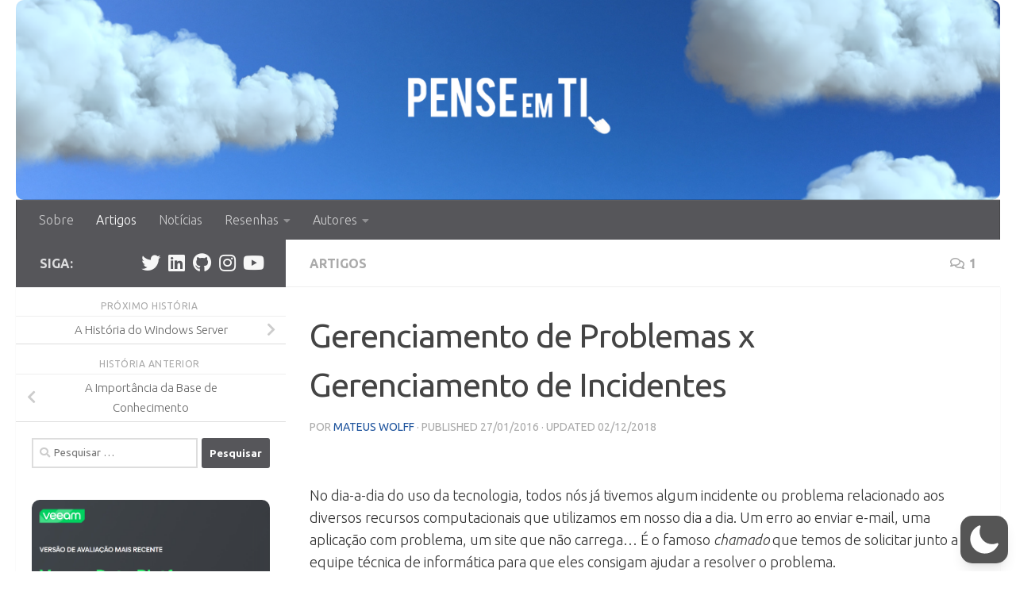

--- FILE ---
content_type: text/html; charset=utf-8
request_url: https://www.google.com/recaptcha/api2/aframe
body_size: 268
content:
<!DOCTYPE HTML><html><head><meta http-equiv="content-type" content="text/html; charset=UTF-8"></head><body><script nonce="CwPgfddGQ4mC2BBGmBGViA">/** Anti-fraud and anti-abuse applications only. See google.com/recaptcha */ try{var clients={'sodar':'https://pagead2.googlesyndication.com/pagead/sodar?'};window.addEventListener("message",function(a){try{if(a.source===window.parent){var b=JSON.parse(a.data);var c=clients[b['id']];if(c){var d=document.createElement('img');d.src=c+b['params']+'&rc='+(localStorage.getItem("rc::a")?sessionStorage.getItem("rc::b"):"");window.document.body.appendChild(d);sessionStorage.setItem("rc::e",parseInt(sessionStorage.getItem("rc::e")||0)+1);localStorage.setItem("rc::h",'1768898105738');}}}catch(b){}});window.parent.postMessage("_grecaptcha_ready", "*");}catch(b){}</script></body></html>